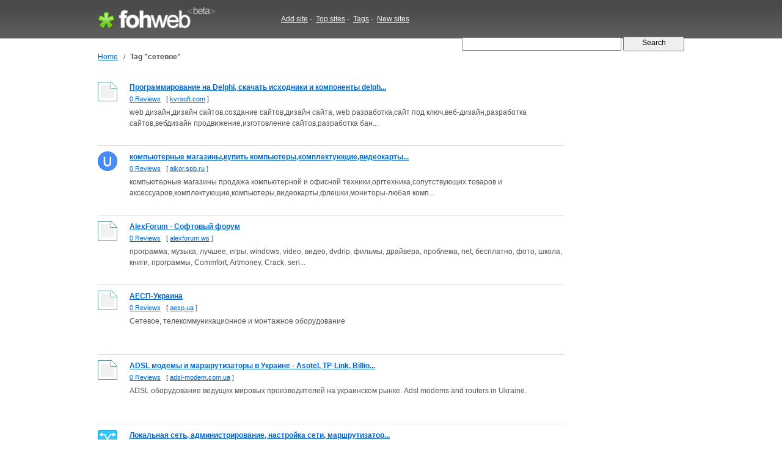

--- FILE ---
content_type: text/html; charset=UTF-8
request_url: http://widget.fohweb.com/tag/%D1%81%D0%B5%D1%82%D0%B5%D0%B2%D0%BE%D0%B5/
body_size: 12637
content:
<!DOCTYPE html PUBLIC "-//W3C//DTD XHTML 1.0 Strict//EN"

     "http://www.w3.org/TR/xhtml1/DTD/xhtml1-strict.dtd">
<html xmlns="http://www.w3.org/1999/xhtml">
<head>
<meta http-equiv="Content-Type" content="text/html; charset=utf-8" />
<title>сетевое : kvrsoft.com, alkor.spb.ru, alexforum.ws, aesp.ua | FohWeb.com</title>
<meta name="author" content="Fohweb.com" />
<meta name="description" content="Websites related with tag сетевое.: kvrsoft.com, alkor.spb.ru, alexforum.ws, aesp.ua, adsl-modem.com.ua, admindoc.ru, abs-video.ru, a-real.ru" />
<meta name="keywords" content="websites keywords, tags, сетевое" />
<meta name="language" content="en-US"/>
<meta name="distribution" content="global"/>
<meta name="rating" content="general"/>
<meta name="robots" content="index,follow"/>
<script type="text/javascript" src="/content/theme/fohweb/site.js"></script>
<link rel="shortcut icon" href="/favicon.ico" type="image/x-icon">
<link href="/content/theme/fohweb/style.css?i=20111203" rel="stylesheet" type="text/css" />
<!--[if lte IE 6]>
<link rel="stylesheet" type="text/css" href="/content/theme/fohweb/ie.css?i=20110908" />
<![endif]-->
<script type="text/javascript">

  var _gaq = _gaq || [];
  _gaq.push(['_setAccount', 'UA-26685341-2']);
  _gaq.push(['_trackPageview']);

  (function() {
    var ga = document.createElement('script'); ga.type = 'text/javascript'; ga.async = true;
    ga.src = ('https:' == document.location.protocol ? 'https://ssl' : 'http://www') + '.google-analytics.com/ga.js';
    var s = document.getElementsByTagName('script')[0]; s.parentNode.insertBefore(ga, s);
  })();
  
</script>
</head>
<body>
<div id="header"><div id="header-wrap"><div class="header-logo"><a id="logo-container" href="/" title="Fohweb home"><img id="logo" src="/content/theme/fohweb/img/pix.gif" alt="Fohweb home" border="0"></a></div>
<div class="header-nav">
<a href="/addsite/">Add site</a><span class="navspace">&nbsp;-&nbsp;</span>
<a href="/top/">Top sites</a><span class="navspace">&nbsp;-&nbsp;</span>
<a href="/tag/">Tags</a><span class="navspace">&nbsp;-&nbsp;</span>
<a href="/new/">New sites</a> 
</div><div class="header-search">
<form action="/"><div>
<input type="text" name="q" size="31" class="q" value="" />
<input class="qb" type="submit" name="sa" value="  Search  " />
</div></form></div></div></div><div id="wrap"><div id="container"><div id="navigation"><table border=0 class=navigation cellpadding="0" cellspacing="0"><tr><td><a href="/">Home</a></td><td width=20 align=center>&nbsp;/&nbsp;</td><td><h1>Tag &quot;сетевое&quot;</h1></td></tr></table></div><table cellpadding="0" cellspacing="0" width="100%" border="0"><tr><td valign="top"><div class="search_row_space"><div class="search_row"><a href="/www.kvrsoft.com"><img width="32" height="32" src="http://ico.fohweb.com/kvrsoft.com" border="0" class="thumb" align="left" hspace="32"  /></a><a class="search_title" href="/www.kvrsoft.com">Программирование на Delphi, скачать исходники и компоненты delph...</a>
<div class="search_url"> <a href="/www.kvrsoft.com">0 Reviews</a>     &nbsp;     [ <a class="name" target="_blank" href="/visit/?name1=495769&name2=kvrsoft" rel="nofollow">kvrsoft.com</a> ]  </div>
<div class="search_description">web дизайн,дизайн сайтов,создание сайтов,дизайн сайта,
web разработка,сайт под ключ,веб-дизайн,разработка сайтов,вебдизайн продвижение,изготовление сайтов,разработка бан...</div>  
<div class="search_tags"></div></div></div><div class="search_row_space"><div class="search_row"><a href="/www.alkor.spb.ru"><img width="32" height="32" src="http://ico.fohweb.com/alkor.spb.ru" border="0" class="thumb" align="left" hspace="32"  /></a><a class="search_title" href="/www.alkor.spb.ru">компьютерные магазины,купить компьютеры,комплектующие,видеокарты...</a>
<div class="search_url"> <a href="/www.alkor.spb.ru">0 Reviews</a>     &nbsp;     [ <a class="name" target="_blank" href="/visit/?name1=11169&name2=alkor" rel="nofollow">alkor.spb.ru</a> ]  </div>
<div class="search_description">компьютерные магазины продажа компьютерной и офисной техники,оргтехника,сопутствующих товаров и аксессуаров,комплектующие,компьютеры,видеокарты,флешки,мониторы-любая комп...</div>  
<div class="search_tags"></div></div></div><div class="search_row_space"><div class="search_row"><a href="/www.alexforum.ws"><img width="32" height="32" src="http://ico.fohweb.com/alexforum.ws" border="0" class="thumb" align="left" hspace="32"  /></a><a class="search_title" href="/www.alexforum.ws">AlexForum - Софтовый форум</a>
<div class="search_url"> <a href="/www.alexforum.ws">0 Reviews</a>     &nbsp;     [ <a class="name" target="_blank" href="/visit/?name1=10721&name2=alexforum" rel="nofollow">alexforum.ws</a> ]  </div>
<div class="search_description">программа, музыка, лучшее, игры, windows, video, видео, dvdrip, фильмы, драйвера, проблема, net, бесплатно, фото, школа, книги, программы, Commfort, Artmoney, Crack, seri...</div>  
<div class="search_tags"></div></div></div><div class="search_row_space"><div class="search_row"><a href="/www.aesp.ua"><img width="32" height="32" src="http://ico.fohweb.com/aesp.ua" border="0" class="thumb" align="left" hspace="32"  /></a><a class="search_title" href="/www.aesp.ua">АЕСП-Украина</a>
<div class="search_url"> <a href="/www.aesp.ua">0 Reviews</a>     &nbsp;     [ <a class="name" target="_blank" href="/visit/?name1=8148&name2=aesp" rel="nofollow">aesp.ua</a> ]  </div>
<div class="search_description">Сетевое, телекоммуникационное и монтажное оборудование</div>  
<div class="search_tags"></div></div></div><div class="search_row_space"><div class="search_row"><a href="/www.adsl-modem.com.ua"><img width="32" height="32" src="http://ico.fohweb.com/adsl-modem.com.ua" border="0" class="thumb" align="left" hspace="32"  /></a><a class="search_title" href="/www.adsl-modem.com.ua">ADSL модемы и маршрутизаторы в Украине - Asotel, TP-Link, Billio...</a>
<div class="search_url"> <a href="/www.adsl-modem.com.ua">0 Reviews</a>     &nbsp;     [ <a class="name" target="_blank" href="/visit/?name1=7521&name2=adsl-modem" rel="nofollow">adsl-modem.com.ua</a> ]  </div>
<div class="search_description">ADSL оборудование ведущих мировых производителей на украинском рынке. Adsl modems and routers in Ukraine.</div>  
<div class="search_tags"></div></div></div><div class="search_row_space"><div class="search_row"><a href="/www.admindoc.ru"><img width="32" height="32" src="http://ico.fohweb.com/admindoc.ru" border="0" class="thumb" align="left" hspace="32"  /></a><a class="search_title" href="/www.admindoc.ru">Локальная сеть, администрирование, настройка сети, маршрутизатор...</a>
<div class="search_url"> <a href="/www.admindoc.ru">0 Reviews</a>     &nbsp;     [ <a class="name" target="_blank" href="/visit/?name1=7230&name2=admindoc" rel="nofollow">admindoc.ru</a> ]  </div>
<div class="search_description">Сайт посвяшен настройке локальных и глобальных сетей, узнаете о том, как  настроить коммутатор, firewall, маршрутизатор и другое сетевое оборудование в том числе компании...</div>  
<div class="search_tags"></div></div></div><div class="search_row_space"><div class="search_row"><a href="/www.abs-video.ru"><img width="32" height="32" src="http://ico.fohweb.com/abs-video.ru" border="0" class="thumb" align="left" hspace="32"  /></a><a class="search_title" href="/www.abs-video.ru">ABS-VIDEO: Охранные системы видеонаблюдения. Профессиональное ви...</a>
<div class="search_url"> <a href="/www.abs-video.ru">0 Reviews</a>     &nbsp;     [ <a class="name" target="_blank" href="/visit/?name1=5846&name2=abs-video" rel="nofollow">abs-video.ru</a> ]  </div>
<div class="search_description">Cистемы видеонаблюдения, охранные сигнализации и др. охранные системы: камеры видеонаблюдения, видеорегистраторы, купольные и IP камеры наблюдения</div>  
<div class="search_tags"></div></div></div><div class="search_row_space"><div class="search_row"><a href="/www.a-real.ru"><img width="32" height="32" src="http://ico.fohweb.com/a-real.ru" border="0" class="thumb" align="left" hspace="32"  /></a><a class="search_title" href="/www.a-real.ru">Создание программ, разработка сайтов, настройка и обслуживание с...</a>
<div class="search_url"> <a href="/www.a-real.ru">0 Reviews</a>     &nbsp;     [ <a class="name" target="_blank" href="/visit/?name1=4834&name2=a-real" rel="nofollow">a-real.ru</a> ]  </div>
<div class="search_description">Продукты и услуги компании А-Реал Консалтинг: разработка программ, создание сайтов, продажи оборудования, создание сетей, контроль интернет доступа.</div>  
<div class="search_tags"></div></div></div><div class="search_row_space"><div class="search_row"><a href="/www.259.kiev.ua"><img width="32" height="32" src="http://ico.fohweb.com/259.kiev.ua" border="0" class="thumb" align="left" hspace="32"  /></a><a class="search_title" href="/www.259.kiev.ua">ВсеУкраинская справка 259</a>
<div class="search_url"> <a href="/www.259.kiev.ua">0 Reviews</a>     &nbsp;     [ <a class="name" target="_blank" href="/visit/?name1=2029&name2=259" rel="nofollow">259.kiev.ua</a> ]  </div>
<div class="search_description">ВсеУкраинская справка 259. Звони с мобильного 259 и узнай больше! Для всех мобильных операторов Украины</div>  
<div class="search_tags"></div></div></div><div class="search_row_space"><div class="search_row"><a href="/www.1962.ru"><img width="32" height="32" src="http://ico.fohweb.com/1962.ru" border="0" class="thumb" align="left" hspace="32"  /></a><a class="search_title" href="/www.1962.ru">Интернет-магазин 1962.ru</a>
<div class="search_url"> <a href="/www.1962.ru">0 Reviews</a>     &nbsp;     [ <a class="name" target="_blank" href="/visit/?name1=985&name2=1962" rel="nofollow">1962.ru</a> ]  </div>
<div class="search_description">www.1962.ru</div>  
<div class="search_tags"></div></div></div><div style="padding-top:4px;"></div><br><br><div class=pages>&laquo; &nbsp;<b>1</b>&nbsp; <a href="/tag/%D1%81%D0%B5%D1%82%D0%B5%D0%B2%D0%BE%D0%B5/2/">2</a>&nbsp; <a href="/tag/%D1%81%D0%B5%D1%82%D0%B5%D0%B2%D0%BE%D0%B5/3/">3</a>&nbsp; <a href="/tag/%D1%81%D0%B5%D1%82%D0%B5%D0%B2%D0%BE%D0%B5/4/">4</a>&nbsp; <a href="/tag/%D1%81%D0%B5%D1%82%D0%B5%D0%B2%D0%BE%D0%B5/5/">5</a>&nbsp; <a href="/tag/%D1%81%D0%B5%D1%82%D0%B5%D0%B2%D0%BE%D0%B5/6/">6</a>&nbsp; <a href="/tag/%D1%81%D0%B5%D1%82%D0%B5%D0%B2%D0%BE%D0%B5/2/">&raquo;</a></div></td><td width="32">&nbsp;</td><td valign="top" width="164"></td></tr></table></div><br><div class="clear">&nbsp;</div></div>
<div id="footer"><div id="footer-wrap"><div class=box1><div class="f1"><a href="http://fohweb.com">FohWeb</a> &copy; 2009 - 2026. All rights reserved.<br>Thursday, 15 January 2026, 04:01<br><img src=/content/theme/fohweb/img/contact_e.gif></div>
<div class="f2">
<a href="/addsite/">Add site</a>,&nbsp;&nbsp;
<a href="/top/">Top sites</a> ,&nbsp;&nbsp;
<a href="/tag/">Tags</a>,&nbsp;&nbsp;
<a href="/new/">New sites</a>,&nbsp;&nbsp;<br>
<a href="/tos/">Terms of service</a>,&nbsp;&nbsp;
<a href="/policy/">Privacy policy</a>,&nbsp;&nbsp;
<a href="/links/">Links</a>,&nbsp;&nbsp;
<a href="/contact/">Contact</a>
</div></div>
<div class=box2><a href="http://www.twitter.com/Fohweb"><img border="0" src="http://twitter-badges.s3.amazonaws.com/follow_bird-c.png" alt="Follow FohWeb on Twitter"/></a></div></div></div></body></html>

--- FILE ---
content_type: text/css
request_url: http://widget.fohweb.com/content/theme/fohweb/style.css?i=20111203
body_size: 12587
content:
*{padding:0;margin:0;}
body{background-color:#fff;font-family:arial,sans-serif;color:#555;font-size:12px;line-height:1.5em;}
#wrap{width:960px;margin:0 auto;}
/*#header{height:63px;background-image:url(img/header_bg.gif);background-color:#444;font-size:12px;}*/
#header{height:63px;background:repeat-x url(img/main.png) 0px -63px;background-color:#444;font-size:12px;}
#logo{display:block;float:left;width:195px;height:63px;margin:0 0 0 0;background:no-repeat url(img/main.png) 0px 0px}

#header-wrap{width:960px;margin:0 auto;}
#footer-wrap{width:960px;margin:0 auto;}
#index-wrap{text-align:left;width:800px;padding-top:32px;}
#index-wrap h1{font-size:22px;font-weight:normal;margin-bottom:8px;}
#index-wrap h2{font-size:12px;font-weight:bold;margin-bottom:8px;}
#index-wrap div.pad{padding-bottom:8px;padding-top:8px;}
#index-wrap div.c1{float:left;width:420px;margin-right:48px;}
#index-wrap div.c2{float:left;width:320px;}
#index-wrap div.c2 div.row{padding-bottom:6px;}
#index-wrap div.c1 ul li{padding-bottom:8px;}
div.header-logo{float:left;width:300px;border:0px solid red}
div.header-nav{float:left;width:300px;border:0px solid blue;padding-top:22px;}
div.header-search{float:right;border:0px solid green;padding-top:20px;}
a{font-family:Arial,Tahoma,Sans-Serif;color:#0066cc;text-decoration:underline;}
a:VISITED{font-family:Arial,Tahoma,Sans-Serif;color:#0066cc;}
a:hover{color:#000}

span.tiny{font-size:11px;}
span.tiny a{font-size:11px;color:#b6b6b6;}
span.tiny a:hover{font-size:11px;}
span.tiny a:VISITED{font-size:11px;color:#b6b6b6;}

#header div.header-nav a{font-family:Arial,Tahoma,Sans-Serif;color:#f3f3f3;text-decoration:underline;} 
#header div.header-nav a:VISITED{font-family:Arial,Tahoma,Sans-Serif;color:#f3f3f3;} 
#header div.header-nav a:hover{color:#fff} 
#container{clear:both;}
#footer{color:#999999;font-size:12px;line-height:20px;border:0px solid red;height:150px;padding-top:24px;border-top:1px solid #e2e2e2;margin-top:14px;}
p{margin-bottom:14px;}
div.clear{clear:both;}
span.navspace{color:#b6b6b6;}
span.space{color:#b6b6b6;}
input.q{height:18px;vertical-align:middle;}
input{height:18px;}
input.submit1{     
color: #000000;
height:32px;
padding-top:4px;
padding-bottom:4px;
padding-right:8px;
padding-left:8px;	
}
#footer div.box1{float:left;}
#footer div.box2{float:right;}

div.ads-728-1{position:relative;top:-18px;left:150px;}
div.ads-160-1{}
div.ads-300-1{}
div.ads-468-1{position:relative;left:-4px;}

input.qb{
vertical-align:middle;
width: 100px;        
font-size: 12px;        
color: #000000;
height:24px;
padding-bottom:5px;
text-align: center;
}

#navigation{margin-bottom:32px;}
#navigation table.navigation td{font-size:12px;}
h1{font-size:12px;}
div.search_row{height:94px;clear:both;padding-bottom:10px;border-bottom:1px solid #dedede}
div.search_row_space{height:114px;}
div.search_description{padding-top:4px;}
div.search_tags{padding-top:4px;}
div.search_url{padding-top:1px;font-size:11px;}
a.search_title{
font-size:100%;font-weight:bold;	
}
div.thumb{
border:1px solid #b6b6b6;
width:120px;
padding-top:18px;
padding-bottom:18px;
background-color:#ffffff;
text-align:center;
}
div.thumb img{
width:32px;
height:32px;
}
img.thumb{border:0px solid #b6b6b6;}
span.update_thumb{font-size:11px;}
div.search_row img.thumb{
border:0px solid #b6b6b6;
margin-right:20px;
margin-bottom:64px;
}
div.site_content{clear:both;}
div.site_content h2{font-size:18px;font-weight:normal;}
div.site_c1{float:left;width:600px;
border:0px solid red;
}
div.site_c2{
border:0px solid blue;
float:left;
text-align:left;
width:340px;
}
div.site_c2pad{
width:300px;
padding-right:14px;
border-right:1px solid #e4e4e4
}
div.pad1{padding-left:24px;}
div.site_review{clear:both;/*width:500px; float:left;*/border:0px solid red}
div.site_analys{/* float:left;width:460px;text-align:right; */border:0px solid red;padding-top:32px;}
div.site_analys div.pad{/*width:410px;text-align:left;border:0px solid blue;float:right;*/}

div.site_analys_box {padding-bottom:24px;}
div.site_analys_box div.caption{padding-bottom:4px;font-weight:normal;color:#666;border-bottom:1px dotted #999}
div.site_analys_box div.datas{padding-top:4px;}
div.site_analys_box span.about{font-size:12px;color:#777}

div.site_review h2{font-size:13px;line-height:20px;margin-top:3px;padding-top:3px;margin-bottom:5px;padding-bottom:5px;}
div.site_analys h3{font-size:13px;line-height:20px;margin-top:3px;padding-top:3px;margin-bottom:5px;padding-bottom:5px;}
            div.h3{font-size:13px;line-height:20px;margin-top:3px;padding-top:3px;margin-bottom:5px;padding-bottom:5px;font-weight:bold;}
div.review_line{padding-top:5px;padding-bottom:3px;padding-left:16px;border-bottom:2px solid #3F3F3F;background:no-repeat url(img/main.png) 0px -129px;}
div.review_form{border:1px solid #3F3F3F;padding:10px;}

div.content_row{padding-bottom:10px;border-left:0px solid #bcbcbc;padding-left:0px;}
div.content_row div.label{color:#777;padding-bottom:4px;}

table.site_content{}
table.site_content td.label{width:150px;padding-bottom:8px;}
table.site_content td.content{padding-bottom:8px;border-left:0px solid #bcbcbc;padding-left:0px;}
table.form1 td{padding-bottom:6px;}
div.message1{background-color:#f1f1f1;padding:7px;font-weight:bold;}
div.message1{background-color:#FDC1B5;padding:7px;font-weight:bold;}
div.message2{background-color:#BFFFBF;padding:7px;font-weight:bold;}

div.review_row{padding-bottom:18px;padding-top:12px;border-bottom:1px solid #e0e0e0}
div.review_row span.name{font-weight:bold;font-size:11px}
div.review_row span.rating0{color:#000000;font-weight:bold;font-size:13px;background-color:#fff}
div.review_row span.rating1{color:#CC0000;font-weight:bold;font-size:13px;background-color:#fff}
div.review_row span.rating2{color:#FF6633;font-weight:bold;font-size:13px;background-color:#fff}
div.review_row span.rating3{color:#FFCC00;font-weight:bold;font-size:13px;background-color:#fff}
div.review_row span.rating4{color:#99CC66;font-weight:bold;font-size:13px;background-color:#fff}
div.review_row span.rating5{color:#009900;font-weight:bold;font-size:13px;background-color:#fff}
div.review_row div.date{color:#777777;font-size:80%;padding-top:2px}
div.review_row div.content{}

.rating {}
.rating0{background-color:#E0E0E0;}
.rating1{background-color:#E76161;}
.rating2{background-color:#FF9393;}
.rating3{background-color:#FFF8AC;}
.rating4{background-color:#A5CC7A;}
.rating5{background-color:#7BBE32;}

li.rating0 {list-style: disc ; color:#E0E0E0;background-color:#fff; margin-bottom:6px;} li.rating0 span{color:#6c6c6c;}
li.rating1 {list-style: disc ; color:#E76161;background-color:#fff; margin-bottom:6px; } li.rating1 span{color:#6c6c6c;}
li.rating2 {list-style: disc ; color:#FF9393;background-color:#fff; margin-bottom:6px; } li.rating2 span{color:#6c6c6c;}
li.rating3 {list-style: disc ; color:#FFF8AC;background-color:#fff; margin-bottom:6px; } li.rating3 span{color:#6c6c6c;}
li.rating4 {list-style: disc ; color:#A5CC7A;background-color:#fff; margin-bottom:6px; } li.rating4 span{color:#6c6c6c;}
li.rating5 {list-style: disc ; color:#7BBE32;background-color:#fff; margin-bottom:6px; } li.rating5 span{color:#6c6c6c;}

img.tmbr{padding-bottom:64px;}

h2.index {margin-bottom:10px;border-bottom:0px solid #e4e4e4}
div.index_c1    {float:left;width:468px;margin-right:32px;}
div.index_c2    {float:left;width:460px;}
div.index_c1 div.box_site_new div.row img{}
div.index_c1 div.box_site_new div.row{border-bottom:1px solid #efefef;padding-bottom:1px;padding-top:2px; font-size:90%}
div.index_c2 div.box{margin-bottom:24px;}
div.index_c2 div.box_review{margin-bottom:24px;line-height:24px;}
img.site_graph{margin-top:8px;margin-bottom:8px;}
div.tags_list{line-height:2em;}

span.time{color:#999;}
span.val{color:#993300}
.copy{font-size:90%;color:#999}
span.whois{font-size:10px;}
div#site_menu{}
div#site_menu a{ text-decoration:none; border-bottom:1px dashed #0066cc;}
div.keyword{float:left;border:1px solid #99CC66;margin-right:8px;margin-bottom:8px;height:18px;}
div.keyword div.bg{position:relative; z-index:0; background-color:#CCFF99;height:4px;}
div.keyword div.txt{position:relative; z-index:1; top:-4px; padding-left:4px;padding-right:4px;}
div.keyword span.total {font-size:10px;}
div.hr{border-top:1px solid #e1e1e1;}

div.calendar{float:left;width:130px;height:126px;}

div.calendar table, div.calendar td{
	font-size:10px;
    border-color: #e2e2e2;
    border-style: solid;
}
div.calendar th{
	font-size:10px;
    border-color: #e2e2e2;
    border-style: solid;
	background-color:#e7e7e7
}
div.calendar td.now{
	font-size:10px;
    border-color: #e2e2e2;
    border-style: solid;
	background-color:#CCFF99
}
div.calendar table{
    border-width: 0 0 1px 1px;
    border-spacing: 0;
    border-collapse: collapse;
}
div.calendar td, div.calendar th{
    margin: 0;
    padding-left: 2px;
	padding-right: 2px;	
    border-width: 1px 1px 0 0;
    background-color: #fff;
}
div.search_row_new{
	height:24px;
	float:left;width:33%;
}
div.pages{font-size:11px;}

.offsite{background:no-repeat url('img/main.png')  0px -159px; padding-left:16px;}
.i-dmoz{background:no-repeat url('img/main.png')  0px -172px; text-decoration:none;padding-left:24px;}
.i-rss{background:no-repeat url('img/main.png')  0px -207px; text-decoration:none;padding-left:24px;}
.i-bing{background:no-repeat url('img/main.png')  0px -225px; text-decoration:none;padding-left:100px;padding-bottom:2px;}
.i-trust-1{background:no-repeat url('img/main.png')  0px -258px; text-decoration:none;padding-left:24px;}
.i-trust-2{background:no-repeat url('img/main.png')  0px -275px; text-decoration:none;padding-left:24px;}
.i-trust-3{background:no-repeat url('img/main.png')  0px -291px; text-decoration:none;padding-left:24px;}

.i-a-blinklist{background:no-repeat url('img/main.png')  0px -306px; text-decoration:none;padding-left:18px;}
.i-a-blogarithm{background:no-repeat url('img/main.png')  0px -322px; text-decoration:none;padding-left:18px;}
.i-a-delicious{background:no-repeat url('img/main.png')  0px -338px; text-decoration:none;padding-left:18px;}
.i-a-digg{background:no-repeat url('img/main.png')  0px -354px; text-decoration:none;padding-left:18px;}
.i-a-fark{background:no-repeat url('img/main.png')  0px -370px; text-decoration:none;padding-left:18px;}
.i-a-furl{background:no-repeat url('img/main.png')  0px -386px; text-decoration:none;padding-left:18px;}
.i-a-magnolia{background:no-repeat url('img/main.png')  0px -402px; text-decoration:none;padding-left:18px;}
.i-a-meneame{background:no-repeat url('img/main.png')  0px -418px; text-decoration:none;padding-left:18px;}
.i-a-myyahoo{background:no-repeat url('img/main.png')  0px -430px; text-decoration:none;padding-left:18px;}
.i-a-newsvine{background:no-repeat url('img/main.png')  0px -446px; text-decoration:none;padding-left:18px;}
.i-a-reddit{background:no-repeat url('img/main.png')  0px -462px; text-decoration:none;padding-left:18px;}
.i-a-shadows{background:no-repeat url('img/main.png')  0px -478px; text-decoration:none;padding-left:18px;}
.i-a-simpy{background:no-repeat url('img/main.png')  0px -494px; text-decoration:none;padding-left:18px;}
.i-a-spurl{background:no-repeat url('img/main.png')  0px -510px; text-decoration:none;padding-left:18px;}
.i-a-syncit{background:no-repeat url('img/main.png')  0px -526px; text-decoration:none;padding-left:18px;}

.i-rank-google-0{background:no-repeat url('img/main.png')  0px -541px; text-decoration:none;padding-left:56px;}
.i-rank-google-1{background:no-repeat url('img/main.png')  0px -554px; text-decoration:none;padding-left:56px;}
.i-rank-google-2{background:no-repeat url('img/main.png')  0px -567px; text-decoration:none;padding-left:56px;}
.i-rank-google-3{background:no-repeat url('img/main.png')  0px -580px; text-decoration:none;padding-left:56px;}
.i-rank-google-4{background:no-repeat url('img/main.png')  0px -593px; text-decoration:none;padding-left:56px;}
.i-rank-google-5{background:no-repeat url('img/main.png')  0px -606px; text-decoration:none;padding-left:56px;}
.i-rank-google-6{background:no-repeat url('img/main.png')  0px -619px; text-decoration:none;padding-left:56px;}
.i-rank-google-7{background:no-repeat url('img/main.png')  0px -632px; text-decoration:none;padding-left:56px;}
.i-rank-google-8{background:no-repeat url('img/main.png')  0px -645px; text-decoration:none;padding-left:56px;}
.i-rank-google-9{background:no-repeat url('img/main.png')  0px -658px; text-decoration:none;padding-left:56px;}
.i-rank-google-10{background:no-repeat url('img/main.png')  0px -671px; text-decoration:none;padding-left:56px;}

